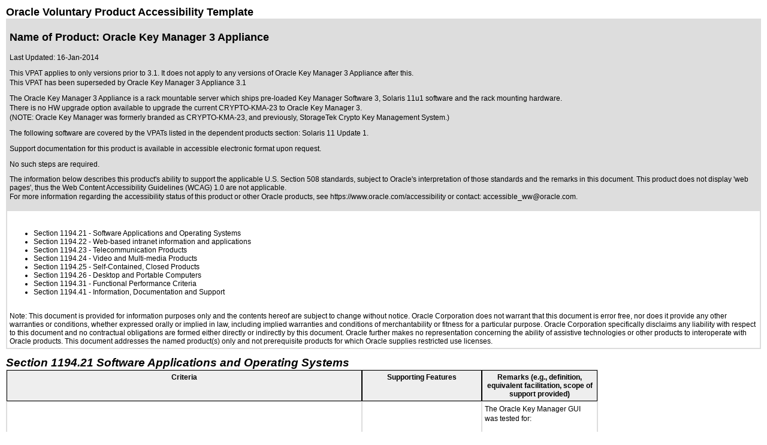

--- FILE ---
content_type: text/html; charset=UTF-8
request_url: https://www.oracle.com/latam/corporate/accessibility/templates/t2-3899.html
body_size: 11532
content:




<!-- BEGIN:  oVPAT_C/Display -->






<!DOCTYPE html>

<html lang="en-US" class="no-js"><head>
<title>VPAT - t2-3899</title>
<!--DTM/Launch embed code - Header -->
<script src="//assets.adobedtm.com/6f37a0dc9cdbe818dc4979828b58b88e3f060ea4/satelliteLib-e598c5b61e39a10b402e048e87dd27b0f1cd2d4c.js"></script>

<script>(window.BOOMR_mq=window.BOOMR_mq||[]).push(["addVar",{"rua.upush":"false","rua.cpush":"false","rua.upre":"false","rua.cpre":"false","rua.uprl":"false","rua.cprl":"false","rua.cprf":"false","rua.trans":"SJ-7e6543ec-3c78-4b11-92a6-577c5f2b0863","rua.cook":"true","rua.ims":"false","rua.ufprl":"false","rua.cfprl":"true","rua.isuxp":"false","rua.texp":"norulematch","rua.ceh":"false","rua.ueh":"false","rua.ieh.st":"0"}]);</script>
                              <script>!function(e){var n="https://s.go-mpulse.net/boomerang/";if("False"=="True")e.BOOMR_config=e.BOOMR_config||{},e.BOOMR_config.PageParams=e.BOOMR_config.PageParams||{},e.BOOMR_config.PageParams.pci=!0,n="https://s2.go-mpulse.net/boomerang/";if(window.BOOMR_API_key="DXNLE-YBWWY-AR74T-WMD99-77VRA",function(){function e(){if(!o){var e=document.createElement("script");e.id="boomr-scr-as",e.src=window.BOOMR.url,e.async=!0,i.parentNode.appendChild(e),o=!0}}function t(e){o=!0;var n,t,a,r,d=document,O=window;if(window.BOOMR.snippetMethod=e?"if":"i",t=function(e,n){var t=d.createElement("script");t.id=n||"boomr-if-as",t.src=window.BOOMR.url,BOOMR_lstart=(new Date).getTime(),e=e||d.body,e.appendChild(t)},!window.addEventListener&&window.attachEvent&&navigator.userAgent.match(/MSIE [67]\./))return window.BOOMR.snippetMethod="s",void t(i.parentNode,"boomr-async");a=document.createElement("IFRAME"),a.src="about:blank",a.title="",a.role="presentation",a.loading="eager",r=(a.frameElement||a).style,r.width=0,r.height=0,r.border=0,r.display="none",i.parentNode.appendChild(a);try{O=a.contentWindow,d=O.document.open()}catch(_){n=document.domain,a.src="javascript:var d=document.open();d.domain='"+n+"';void(0);",O=a.contentWindow,d=O.document.open()}if(n)d._boomrl=function(){this.domain=n,t()},d.write("<bo"+"dy onload='document._boomrl();'>");else if(O._boomrl=function(){t()},O.addEventListener)O.addEventListener("load",O._boomrl,!1);else if(O.attachEvent)O.attachEvent("onload",O._boomrl);d.close()}function a(e){window.BOOMR_onload=e&&e.timeStamp||(new Date).getTime()}if(!window.BOOMR||!window.BOOMR.version&&!window.BOOMR.snippetExecuted){window.BOOMR=window.BOOMR||{},window.BOOMR.snippetStart=(new Date).getTime(),window.BOOMR.snippetExecuted=!0,window.BOOMR.snippetVersion=12,window.BOOMR.url=n+"DXNLE-YBWWY-AR74T-WMD99-77VRA";var i=document.currentScript||document.getElementsByTagName("script")[0],o=!1,r=document.createElement("link");if(r.relList&&"function"==typeof r.relList.supports&&r.relList.supports("preload")&&"as"in r)window.BOOMR.snippetMethod="p",r.href=window.BOOMR.url,r.rel="preload",r.as="script",r.addEventListener("load",e),r.addEventListener("error",function(){t(!0)}),setTimeout(function(){if(!o)t(!0)},3e3),BOOMR_lstart=(new Date).getTime(),i.parentNode.appendChild(r);else t(!1);if(window.addEventListener)window.addEventListener("load",a,!1);else if(window.attachEvent)window.attachEvent("onload",a)}}(),"".length>0)if(e&&"performance"in e&&e.performance&&"function"==typeof e.performance.setResourceTimingBufferSize)e.performance.setResourceTimingBufferSize();!function(){if(BOOMR=e.BOOMR||{},BOOMR.plugins=BOOMR.plugins||{},!BOOMR.plugins.AK){var n="true"=="true"?1:0,t="cookiepresent",a="ami44mixgyvem2l6uhka-f-757647f19-clientnsv4-s.akamaihd.net",i="false"=="true"?2:1,o={"ak.v":"39","ak.cp":"82485","ak.ai":parseInt("604074",10),"ak.ol":"0","ak.cr":8,"ak.ipv":4,"ak.proto":"h2","ak.rid":"47325578","ak.r":47369,"ak.a2":n,"ak.m":"dscx","ak.n":"essl","ak.bpcip":"3.17.206.0","ak.cport":59800,"ak.gh":"23.208.24.106","ak.quicv":"","ak.tlsv":"tls1.3","ak.0rtt":"","ak.0rtt.ed":"","ak.csrc":"-","ak.acc":"","ak.t":"1769906644","ak.ak":"hOBiQwZUYzCg5VSAfCLimQ==FzkuuDn+TXcduYu6YoLVbsiJMrKA1M6YoTbosVFkF8rNyeS4jt/9h/uOij+E2UVzUztfVwtu/ckX3y9arYcqp1jKcVkNrKtOu8kFs7TJDUrkMMFCqModydjr0+WvFJUJh5wW0LYENyASyfxoxAVB8HipOILW/q86IbqsC4utUmFvHjPzlFwO9HAoQ68EiL57V/G3FnvNmEg7xxt52jKC/ToQ6/w90Z7GgXD/LW1kQOIgolP/ziuqPTMBGJHk8Xc026NWH8v7JaAvLN0ExE43FkD/NjL0ULEyy6riHsRJ1ND34vU+eX7i6kZsQQjK32KFSbgM8D6tDk+9F5o/L/E5Ya8l5GkAa9/MlHeIWRj2U0i51zd9BllQNRvbiB2iK6ON998g+uMiF1HZMRUjLlIJ0gsVP9dGAgsAEelu4DdMSsE=","ak.pv":"517","ak.dpoabenc":"","ak.tf":i};if(""!==t)o["ak.ruds"]=t;var r={i:!1,av:function(n){var t="http.initiator";if(n&&(!n[t]||"spa_hard"===n[t]))o["ak.feo"]=void 0!==e.aFeoApplied?1:0,BOOMR.addVar(o)},rv:function(){var e=["ak.bpcip","ak.cport","ak.cr","ak.csrc","ak.gh","ak.ipv","ak.m","ak.n","ak.ol","ak.proto","ak.quicv","ak.tlsv","ak.0rtt","ak.0rtt.ed","ak.r","ak.acc","ak.t","ak.tf"];BOOMR.removeVar(e)}};BOOMR.plugins.AK={akVars:o,akDNSPreFetchDomain:a,init:function(){if(!r.i){var e=BOOMR.subscribe;e("before_beacon",r.av,null,null),e("onbeacon",r.rv,null,null),r.i=!0}return this},is_complete:function(){return!0}}}}()}(window);</script></head>
<body>
<div>
<div align="center"><link type="text/css" rel="stylesheet" href="https://www.oracle.com/asset/web/css/ocom.css" /> <div align="left"><div align="center"><div align="left"><div id="topofpage"><table width="100%" cellspacing="0" cellpadding="0" border="0"> <tbody><tr> <td valign="middle"><span class="topstoryhead"><a name="topofpage">Oracle Voluntary Product Accessibility Template</a></span></td> </tr> </tbody></table></div> <div><table width="100%" cellspacing="0" cellpadding="4" bordercolor="#dddddd" border="1" name="Introduction" summary=""> <tbody><tr valign="top" bgcolor="#dddddd"><td><h1 class="topstoryhead">Name of Product: Oracle Key Manager 3 Appliance</h1> <p><span class="boldboldcopy">Last Updated:</span> <span class="boldcopy">16-Jan-2014</span></p> <p><span class="bodycopy">This VPAT applies to only versions prior to 3.1. It does not apply to any versions of Oracle Key Manager 3 Appliance after this.<br /> </span> <span class="bodycopy"> This VPAT has been superseded by <a class="bodylink" href="t2-5818.html">Oracle Key Manager 3 Appliance 3.1</a></span></p> <div class="bodycopy "><p>The Oracle Key Manager 3 Appliance is a rack mountable server which ships pre-loaded Key Manager Software 3, Solaris 11u1 software and the rack mounting hardware.<br /> There is no HW upgrade option available to upgrade the current CRYPTO-KMA-23 to Oracle Key Manager 3.&nbsp;<br /> (NOTE: Oracle Key Manager was formerly branded as CRYPTO-KMA-23, and previously, StorageTek Crypto Key Management System.)</p> <p>The following software are covered by the VPATs listed in the dependent products section: Solaris 11 Update 1.</p> <p>Support documentation for this product is available in accessible electronic format upon request.</p></div> <div class="bodycopy "><p>No such steps are required.</p></div> <div class="bodycopy ">The information below describes this product's ability to support the applicable <a class="bodylink" href="http://www.section508.gov/"> U.S. Section 508 standards</a>, subject to <a class="bodylink" href="https://www.oracle.com/corporate/accessibility/templates/oracle-accessibility-program-173235.html"> Oracle's interpretation of those standards</a> and the remarks in this document. This product does not display 'web pages', thus the Web Content Accessibility Guidelines (WCAG) 1.0 are not applicable.</div> <p><span class="bodycopy">For more information regarding the accessibility status of this product or other Oracle products, see <a class="bodylink" href="https://www.oracle.com/accessibility">https://www.oracle.com/accessibility</a> or contact: <a class="bodylink" href="mailto:%20accessible_ww@oracle.com">accessible_ww@oracle.com</a>.</span></p></td> </tr> <tr> <td align="left" valign="top" colspan="2"><p class="bodycopy">&nbsp;</p> <ul> <li><a href="#s1194.21" class="bodylink"> Section 1194.21</a> - Software Applications and Operating Systems</li> <li><a href="#s1194.22" class="bodylink">Section 1194.22</a> - Web-based intranet information and applications</li> <li><a href="#s1194.23" class="bodylink">Section 1194.23</a> - Telecommunication Products</li> <li><a href="#s1194.24" class="bodylink">Section 1194.24</a> - Video and Multi-media Products</li> <li><a href="#s1194.25" class="bodylink">Section 1194.25</a> - Self-Contained, Closed Products</li> <li><a href="#s1194.26" class="bodylink">Section 1194.26</a> - Desktop and Portable Computers</li> <li><a href="#s1194.31" class="bodylink">Section 1194.31</a> - Functional Performance Criteria</li> <li><a href="#s1194.41" class="bodylink">Section 1194.41</a> - Information, Documentation and Support</li> </ul> <br />Note: This document is provided for information purposes only and the contents hereof are subject to change without notice. Oracle Corporation does not warrant that this document is error free, nor does it provide any other warranties or conditions, whether expressed orally or implied in law, including implied warranties and conditions of merchantability or fitness for a particular purpose. Oracle Corporation specifically disclaims any liability with respect to this document and no contractual obligations are formed either directly or indirectly by this document. Oracle further makes no representation concerning the ability of assistive technologies or other products to interoperate with Oracle products. This document addresses the named product(s) only and not prerequisite products for which Oracle supplies restricted use licenses.</td></tr> </tbody></table> <br /> <table cellspacing="0" cellpadding="4" bordercolor="#dddddd" border="1"> <caption style="text-align:left;" class="parahead1"><h3><em><a name="s1194.21"></a>Section 1194.21 Software Applications and Operating Systems</em></h3> </caption> <tbody><tr align="left" valign="top"> <th width="583" bgcolor="#eeeeee" class="boldbodycopy" scope="col"><div align="center">Criteria</div></th> <th width="190" bgcolor="#eeeeee" class="boldbodycopy" scope="col"><div align="center">Supporting Features</div></th><th width="183" bgcolor="#eeeeee" abbr="Remarks" class="boldbodycopy" scope="col"><div align="center">Remarks (e.g., definition, equivalent facilitation, scope of support provided)</div></th> </tr> <tr> <td width="583" scope="row"><a name="q2101"></a><strong>1194.21(a)</strong> When software is designed to run on a system that has a keyboard, product functions shall be executable from a keyboard where the function itself or the result of performing a function can be discerned textually.</td> <td width="190">Product has been developed to conform to this standard subject to the remarks on the right.</td> <td width="183"><p>The Oracle Key Manager GUI was tested for:</p> <ul> <li>Ability to perform functions from the keyboard only (that is, not requiring the use of a mouse)</li> <li>Logical movement of focus through the controls</li> <li>Proper operation of unique keystrokes and access keys, including those listed in the product documentation</li> </ul> <p>The OKM CLI and OKM Console are text-based interfaces where users perform functions from the keyboard only.&nbsp; In these interfaces, the location of the cursor is clearly indicated.</p> <p>These are the known bugs (exceptions for support):</p> <p>15411555 &nbsp;508: In GUI, in DataUnitKeyDetails dialog, Tab takes you to field.<br /> 15413685&nbsp; 508: The arrow keys sometimes act like a tab and change your focus<br /> 15419497&nbsp; 508: wx: cannot tab/select connect/disaconnect/help buttons<br /> 15437478&nbsp; 508: wx: cannot tab through fields on &quot;Set Date&quot; popup dialog<br /> 15437494&nbsp; 508: mnemonic shortcut keys (i.e. Alt + ...) scoping on main List screen<br /> 15437519 &nbsp;508: Filters list box does not select approriate operation fields<br /> 15437577&nbsp; 508: DataUnitDetails KeyList tab when KeyID Selected Use button show<br /> 15437911&nbsp; 508: wx: Help after search tabbing to results list does not select<br /> 15437920&nbsp; 508: wx: Help no way for user to hide/show navigation panel<br /> 15444242&nbsp; 508: tabbing on connect to cluster pop up not working<br /> 15444244&nbsp; 508: wx: Help reverse tab skips current help tab selection can onl<br /> 15459927&nbsp; 508: Passwords verfication doesn't count the foreign characters</p></td> </tr> <tr> <td width="583" scope="row"><a name="q2102"></a><strong>1194.21(b)</strong> Applications shall not disrupt or disable activated features of other products that are identified as accessibility features, where those features are developed and documented according to industry standards. Applications also shall not disrupt or disable activated features of any operating system that are identified as accessibility features where the application programming interface for those accessibility features has been documented by the manufacturer of the operating system and is available to the product developer.</td> <td width="190">Product has been developed to conform to this standard subject to the remarks on the right.</td> <td width="183"><p>This application does not change any accessibility features provided by the underlying OS. The application respects sticky keys, filter keys and toggle keys, and high contrast settings</p></td> </tr> <tr> <td width="583" scope="row"><a name="q2103"></a><strong>1194.21(c)</strong> A well-defined on-screen indication of the current focus shall be provided that moves among interactive interface elements as the input focus changes. The focus shall be programmatically exposed so that assistive technology can track focus and focus changes.</td> <td width="190">Product has been developed to conform to this standard subject to the remarks on the right.</td> <td width="183"><p>The Oracle Key Manager GUI was tested for:</p> <ul> <li>Visual indication of the position of the cursor</li> <li>Current focus location is programmatically exposed</li> </ul> <p>The OKM CLI and OKM Console text-based interfaces where users perform functions from the keyboard only.&nbsp; In these interfaces, the location of the cursor is clearly indicated.</p> <p>&nbsp;</p> <p style="font-size: 13px; font: inherit; vertical-align: baseline; ">These are the known bugs (exceptions for support):</p> <p style="margin: 0.0px 0.0px 12.0px 0.0px; font: 12.0px Arial; color: #232323">15419494&nbsp; 508: wx: on startup/connect nothing is selected<br /> 15437503&nbsp; 508: Agents Access Tables get focus when no items in table<br /> 15437904&nbsp; 508: wx: Help contents tab does not select focus of main page</p></td> </tr> <tr> <td width="583" scope="row"><a name="q2104"></a><strong>1194.21(d)</strong> Sufficient information about a user interface element including the identity, operation and state of the element shall be available to assistive technology. When an image represents a program element, the information conveyed by the image must also be available in text.</td> <td width="190">Product has been developed to conform to this standard subject to the remarks on the right.</td> <td width="183"><p>The Oracle Key Manager GUI has been tested for:</p> <ul> <li>Images that convey information have meaningful alternative text</li> </ul> <p>The OKM CLI and the OKM Console are text-based interfaces and thus are programatically accessible.</p></td> </tr> <tr> <td width="583" scope="row"><a name="q2105"></a><strong>1194.21(e)</strong> When bitmap images are used to identify controls, status indicators, or other programmatic elements, the meaning assigned to those images shall be consistent throughout an application's performance.</td> <td width="190">Product has been developed to conform to this standard subject to the remarks on the right.</td> <td width="183"><p>The Oracle Key Manager GUI was tested for:</p> <ul> <li>Images that convey information have meaningful alternative text</li> <li>Images are used consistently through this interface</li> </ul> <p>The OKM CLI and the OKM Console are text-based interfaces that do not make use of images.</p></td> </tr> <tr> <td width="583" scope="row"><a name="q2106"></a><strong>1194.21(f)</strong> Textual information shall be provided through operating system functions for displaying text. The minimum information that shall be made available is text content, text input caret location, and text attributes.</td> <td width="190">Product has been developed to conform to this standard subject to the remarks on the right.</td> <td width="183"><p>The Oracle Key Manager GUI was tested for:</p> <ul> <li>Actual text is displayed</li> </ul> <p>The OKM CLI and the OKM Console are text-based interfaces that provide text information based on the underlying OS environment.</p></td> </tr> <tr> <td width="583" scope="row"><a name="q2107"></a><strong>1194.21(g)</strong> Applications shall not override user selected contrast and color selections and other individual display attributes.</td> <td width="190">Product has been developed to conform to this standard subject to the remarks on the right.</td> <td width="183"><p>The Oracle Key Manager GUI was tested for.</p> <ul> <li>Color and contrast settings in the OS</li> </ul> <p>The OKM CLI and the OKM Console are text-based interfaces that do not make use of color or contrast settings.</p></td> </tr> <tr> <td width="583" scope="row"><a name="q2108"></a><strong>1194.21(h)</strong> When animation is displayed, the information shall be displayable in at least one non-animated presentation mode at the option of the user.</td> <td width="190">Not Applicable</td> <td width="183"><p>The Oracle Key Manager GUI, the OKM CLI, and the OKM Console do not move, blink, or scroll information.</p> <p>&nbsp;</p></td> </tr> <tr> <td width="583" scope="row"><a name="q2109"></a><strong>1194.21(i)</strong> Color coding shall not be used as the only means of conveying information, indicating an action, prompting a response, or distinguishing a visual element.</td> <td width="190">Product has been developed to conform to this standard subject to the remarks on the right.</td> <td width="183"><p>The Oracle Key Manager GUI was tested for:</p> <ul> <li>Information conveyed by color or font styles is also conveyed in text</li> </ul> <p>The OKM CLI and the OKM Console are text-based interfaces that do not make use of color settings.</p></td> </tr> <tr> <td width="583" scope="row"><a name="q2110"></a><strong>1194.21(j)</strong> When a product permits a user to adjust color and contrast settings, a variety of color selections capable of producing a range of contrast levels shall be provided.</td> <td width="190">Not Applicable</td> <td width="183"><p>The Oracle Key Manager GUI does not interfere with or disregard the color and contrast settings of the underlying graphical environment of the OS.&nbsp; It also does not provide users with the ability to override color or contrast settings.</p> <p>The OKM CLI and the OKM Console are text-based interfaces that do not make use of color or contrast settings.</p></td> </tr> <tr> <td width="583" scope="row"><a name="q2111"></a><strong>1194.21(k)</strong> Software shall not use flashing or blinking text, objects, or other elements having a flash or blink frequency greater than 2 Hz and lower than 55 Hz.</td> <td width="190">Product has been developed to conform to this standard subject to the remarks on the right.</td> <td width="183"><p>The product was tested for:</p> <ul> <li>No portion of the screen flickers or flashes with a frequency between 2 Hz and 55 Hz.</li> </ul></td> </tr> <tr> <td width="583" scope="row"><a name="q2112"></a><strong>1194.21(l)</strong> When electronic forms are used, the form shall allow people using assistive technology to access the information, field elements, and functionality required for completion and submission of the form, including all directions and cues.</td> <td width="190">Product has been developed to conform to this standard subject to the remarks on the right.</td> <td width="183"><p>The OKM CLI and the OKM Console are text-based interfaces and thus are programmatically accessible.</p> <p style="font-size: 13px; font: inherit; vertical-align: baseline; ">The product was tested for:</p> <ul style="font-size: 13px; font: inherit; vertical-align: baseline; margin-left: 2em; "> <li style="font-size: 13px; font: inherit; vertical-align: baseline; ">Form element labels are programmatically available to assistive technology.</li> </ul></td> </tr> </tbody></table> <p><a href="#topofpage" class="bodylink">back to top</a><br />&nbsp;</p> <table cellspacing="0" cellpadding="4" bordercolor="#dddddd" border="1"> <caption style="text-align:left;" class="parahead1"><h3><em><a name="s1194.22"></a>Section 1194.22 Web-based Internet Information and Applications</em></h3> </caption> <tbody><tr align="left" valign="top"> <th width="583" bgcolor="#eeeeee" class="boldbodycopy" scope="col"><div align="center">Criteria</div></th> <th width="190" bgcolor="#eeeeee" class="boldbodycopy" scope="col"><div align="center">Supporting Features</div></th><th width="183" bgcolor="#eeeeee" abbr="Remarks" class="boldbodycopy" scope="col"><div align="center">Remarks (e.g., definition, equivalent facilitation, scope of support provided)</div></th> </tr> <tr> <td width="583" scope="row"><a name="q2201"></a><strong>1194.22(a)</strong> A text equivalent for every non-text element shall be provided (e.g., via &quot;alt&quot;, &quot;longdesc&quot;, or in element content).</td> <td width="190">Not Applicable</td> <td width="183">&nbsp;</td> </tr> <tr> <td width="583" scope="row"><a name="q2202"></a><strong>1194.22(b)</strong> Equivalent alternatives for any multimedia presentation shall be synchronized with the presentation.</td> <td width="190">Not Applicable</td> <td width="183">&nbsp;</td> </tr> <tr> <td width="583" scope="row"><a name="q2203"></a><strong>1194.22(c)</strong> Web pages shall be designed so that all information conveyed with color is also available without color, for example from context or markup.</td> <td width="190">Not Applicable</td> <td width="183">&nbsp;</td> </tr> <tr> <td width="583" scope="row"><a name="q2204"></a><strong>1194.22(d)</strong> Documents shall be organized so they are readable without requiring an associated style sheet.</td> <td width="190">Not Applicable</td> <td width="183">&nbsp;</td> </tr> <tr> <td width="583" scope="row"><a name="q2205"></a><strong>1194.22(e)</strong> Redundant text links shall be provided for each active region of a server-side image map.</td> <td width="190">Not Applicable</td> <td width="183">&nbsp;</td> </tr> <tr> <td width="583" scope="row"><a name="q2206"></a><strong>1194.22(f)</strong> Client-side image maps shall be provided instead of server-side image maps except where the regions cannot be defined with an available geometric shape.</td> <td width="190">Not Applicable</td> <td width="183">&nbsp;</td> </tr> <tr> <td width="583" scope="row"><a name="q2207"></a><strong>1194.22(g)</strong> Row and column headers shall be identified for data tables.</td> <td width="190">Not Applicable</td> <td width="183">&nbsp;</td> </tr> <tr> <td width="583" scope="row"><a name="q2208"></a><strong>1194.22(h)</strong> Markup shall be used to associate data cells and header cells for data tables that have two or more logical levels of row or column headers.</td> <td width="190">Not Applicable</td> <td width="183">&nbsp;</td> </tr> <tr> <td width="583" scope="row"><a name="q2209"></a><strong>1194.22(i)</strong> Frames shall be titled with text that facilitates frame identification and navigation.</td> <td width="190">Not Applicable</td> <td width="183">&nbsp;</td> </tr> <tr> <td width="583" scope="row"><a name="q2210"></a><strong>1194.22(j)</strong> Pages shall be designed to avoid causing the screen to flicker with a frequency greater than 2 Hz and lower than 55 Hz.</td> <td width="190">Not Applicable</td> <td width="183">&nbsp;</td> </tr> <tr> <td width="583" scope="row"><a name="q2211"></a><strong>1194.22(k)</strong> A text-only page, with equivalent information or functionality, shall be provided to make a web site comply with the provisions of this part, when compliance cannot be accomplished in any other way. The content of the text-only page shall be updated whenever the primary page changes.</td> <td width="190">Not Applicable</td> <td width="183">&nbsp;</td> </tr> <tr> <td width="583" scope="row"><a name="q2212"></a><strong>1194.22(l)</strong> When pages utilize scripting languages to display content, or to create interface elements, the information provided by the script shall be identified with functional text that can be read by assistive technology.</td> <td width="190">Not Applicable</td> <td width="183">&nbsp;</td> </tr> <tr> <td width="583" scope="row"><a name="q2213"></a><strong>1194.22(m)</strong> When a web page requires that an applet, plug-in or other application be present on the client system to interpret page content, the page must provide a link to a plug-in or applet that complies with &sect;1194.21(a) through (l).</td> <td width="190">Not Applicable</td> <td width="183">&nbsp;</td> </tr> <tr> <td width="583" scope="row"><a name="q2214"></a><strong>1194.22(n)</strong> When electronic forms are designed to be completed on-line, the form shall allow people using assistive technology to access the information, field elements, and functionality required for completion and submission of the form, including all directions and cues.</td> <td width="190">Not Applicable</td> <td width="183">&nbsp;</td> </tr> <tr> <td width="583" scope="row"><a name="q2215"></a><strong>1194.22(o)</strong> A method shall be provided that permits users to skip repetitive navigation links.</td> <td width="190">Not Applicable</td> <td width="183">&nbsp;</td> </tr> <tr> <td width="583" scope="row"><a name="q2216"></a><strong>1194.22(p)</strong> When a timed response is required, the user shall be alerted and given sufficient time to indicate more time is required.</td> <td width="190">Not Applicable</td> <td width="183">&nbsp;</td> </tr> </tbody></table> <p>Note to 1194.22: The Board interprets paragraphs (a) through (k) of this section as consistent with the following priority 1 Checkpoints of the Web Content Accessibility Guidelines 1.0 (WCAG 1.0) (May 5 1999) published by the Web Accessibility Initiative of the World Wide Web Consortium: Paragraph (a) - 1.1, (b) - 1.4, (c) - 2.1, (d) - 6.1, (e) - 1.2, (f) - 9.1, (g) - 5.1, (h) - 5.2, (i) - 12.1, (j) - 7.1, (k) - 11.4.</p> <p><a href="#topofpage" class="bodylink">back to top</a><br />&nbsp;</p> <table cellspacing="0" cellpadding="4" bordercolor="#dddddd" border="1"> <caption style="text-align:left;" class="parahead1"><h3><em><a name="s1194.23"></a>Section 1194.23 Telecommunications Products</em></h3> </caption> <tbody><tr align="left" valign="top"> <th width="583" bgcolor="#eeeeee" class="boldbodycopy" scope="col"><div align="center">Criteria</div></th> <th width="190" bgcolor="#eeeeee" class="boldbodycopy" scope="col"><div align="center">Supporting Features</div></th><th width="183" bgcolor="#eeeeee" abbr="Remarks" class="boldbodycopy" scope="col"><div align="center">Remarks (e.g., definition, equivalent facilitation, scope of support provided)</div></th> </tr> <tr> <td width="583" scope="row"><a name="q2301"></a><strong>1194.23(a)</strong> Telecommunications products or systems which provide a function allowing voice communication and which do not themselves provide a TTY functionality shall provide a standard non-acoustic connection point for TTYs. Microphones shall be capable of being turned on and off to allow the user to intermix speech with TTY use.</td> <td width="190">Not Applicable</td> <td width="183">&nbsp;</td> </tr> <tr> <td width="583" scope="row"><a name="q2302"></a><strong>1194.23(b)</strong> Telecommunications products which include voice communication functionality shall support all commonly used cross-manufacturer non-proprietary standard TTY signal protocols.</td> <td width="190">Not Applicable</td> <td width="183">&nbsp;</td> </tr> <tr> <td width="583" scope="row"><a name="q2303"></a><strong>1194.23(c)</strong> Voice mail, auto-attendant, and interactive voice response telecommunications systems shall be usable by TTY users with their TTYs.</td> <td width="190">Not Applicable</td> <td width="183">&nbsp;</td> </tr> <tr> <td width="583" scope="row"><a name="q2304"></a><strong>1194.23(d)</strong> Voice mail, messaging, auto-attendant, and interactive voice response telecommunications systems that require a response from a user within a time interval, shall give an alert when the time interval is about to run out, and shall provide sufficient time for the user to indicate more time is required.</td> <td width="190">Not Applicable</td> <td width="183">&nbsp;</td> </tr> <tr> <td width="583" scope="row"><a name="q2305"></a><strong>1194.23(e)</strong> Where provided, caller identification and similar telecommunications functions shall also be available for users of TTYs, and for users who cannot see displays.</td> <td width="190">Not Applicable</td> <td width="183">&nbsp;</td> </tr> <tr> <td width="583" scope="row"><a name="q2306"></a><strong>1194.23(f)</strong> For transmitted voice signals, telecommunications products shall provide a gain adjustable up to a minimum of 20 dB. For incremental volume control, at least one intermediate step of 12 dB of gain shall be provided.</td> <td width="190">Not Applicable</td> <td width="183">&nbsp;</td> </tr> <tr> <td width="583" scope="row"><a name="q2307"></a><strong>1194.23(g)</strong> If the telecommunications product allows a user to adjust the receive volume, a function shall be provided to automatically reset the volume to the default level after every use.</td> <td width="190">Not Applicable</td> <td width="183">&nbsp;</td> </tr> <tr> <td width="583" scope="row"><a name="q2308"></a><strong>1194.23(h)</strong> Where a telecommunications product delivers output by an audio transducer which is normally held up to the ear, a means for effective magnetic wireless coupling to hearing technologies shall be provided.</td> <td width="190">Not Applicable</td> <td width="183">&nbsp;</td> </tr> <tr> <td width="583" scope="row"><a name="q2309"></a><strong>1194.23(i)</strong> Interference to hearing technologies (including hearing aids, cochlear implants, and assistive listening devices) shall be reduced to the lowest possible level that allows a user of hearing technologies to utilize the telecommunications product.</td> <td width="190">Not Applicable</td> <td width="183">&nbsp;</td> </tr> <tr> <td width="583" scope="row"><a name="q2310"></a><strong>1194.23(j)</strong> Products that transmit or conduct information or communication, shall pass through cross-manufacturer, non-proprietary, industry-standard codes, translation protocols, formats or other information necessary to provide the information or communication in a usable format. Technologies which use encoding, signal compression, format transformation, or similar techniques shall not remove information needed for access or shall restore it upon delivery.</td> <td width="190">Not Applicable</td> <td width="183">&nbsp;</td> </tr> <tr> <td width="583" scope="row"><a name="q2311"></a><strong>1194.23(k)(1)</strong> For products which have mechanically operated controls or keys, controls and keys shall be tactilely discernible without activating the controls or keys.</td> <td width="190">Not Applicable</td> <td width="183">&nbsp;</td> </tr> <tr> <td width="583" scope="row"><a name="q2312"></a><strong>1194.23(k)(2)</strong> For products which have mechanically operated controls or keys, controls do not require tight grasping, pinching or twisting of the wrist to operate.</td> <td width="190">Not Applicable</td> <td width="183">&nbsp;</td> </tr> <tr> <td width="583" scope="row"><a name="q2313"></a><strong>1194.23(k)(3)</strong> If key repeat is supported, the delay before repeat shall be adjustable to at least 2 seconds. Key repeat rate shall be adjustable to 2 seconds per character.</td> <td width="190">Not Applicable</td> <td width="183">&nbsp;</td> </tr> <tr> <td width="583" scope="row"><a name="q2314"></a><strong>1194.23(k)(4)</strong> The status of all locking or toggle controls or keys shall be visually discernible, and discernible either through touch or sound.</td> <td width="190">Not Applicable</td> <td width="183">&nbsp;</td> </tr> </tbody></table> <p><a href="#topofpage" class="bodylink">back to top</a><br />&nbsp;</p> <table cellspacing="0" cellpadding="4" bordercolor="#dddddd" border="1"> <caption style="text-align:left;" class="parahead1"><h3><em><a name="s1194.24"></a>Section 1194.24 Video and Multimedia Products</em></h3> </caption> <tbody><tr align="left" valign="top"> <th width="583" bgcolor="#eeeeee" class="boldbodycopy" scope="col"><div align="center">Criteria</div></th> <th width="190" bgcolor="#eeeeee" class="boldbodycopy" scope="col"><div align="center">Supporting Features</div></th><th width="183" bgcolor="#eeeeee" abbr="Remarks" class="boldbodycopy" scope="col"><div align="center">Remarks (e.g., definition, equivalent facilitation, scope of support provided)</div></th> </tr> <tr> <td width="583" scope="row"><a name="q2401"></a><strong>1194.24(a)</strong> All analog television displays 13 inches and larger, and computer equipment that includes analog television receiver or display circuitry, shall be equipped with caption decoder circuitry which appropriately receives, decodes, and displays closed captions from broadcast, cable, videotape, and DVD signals. As soon as practicable, but not later than July 1, 2002, widescreen digital television (DTV) displays measuring at least 7.8 inches vertically, DTV sets with conventional displays measuring at least 13 inches vertically, and stand-alone DTV tuners, whether or not they are marketed with display screens, and computer equipment that includes DTV receiver or display circuitry, shall be equipped with caption decoder circuitry which appropriately receives, decodes, and displays closed captions from broadcast, cable, videotape, and DVD signals.</td> <td width="190">Not Applicable</td> <td width="183">&nbsp;</td> </tr> <tr> <td width="583" scope="row"><a name="q2402"></a><strong>1194.24(b)</strong> Television tuners, including tuner cards for use in computers, shall be equipped with secondary audio program playback circuitry.</td> <td width="190">Not Applicable</td> <td width="183">&nbsp;</td> </tr> <tr> <td width="583" scope="row"><a name="q2403"></a><strong>1194.24(c)</strong> All training and informational video and multimedia productions which support the agency's mission, regardless of format, that contain speech or other audio information necessary for the comprehension of the content, shall be open or closed captioned.</td> <td width="190">Not Applicable</td> <td width="183">&nbsp;</td> </tr> <tr> <td width="583" scope="row"><a name="q2404"></a><strong>1194.24(d)</strong> All training and informational video and multimedia productions which support the agency's mission, regardless of format, that contain visual information necessary for the comprehension of the content, shall be audio described.</td> <td width="190">Not Applicable</td> <td width="183">&nbsp;</td> </tr> <tr> <td width="583" scope="row"><a name="q2405"></a><strong>1194.24(e)</strong> Display or presentation of alternate text presentation or audio descriptions shall be user-selectable unless permanent.</td> <td width="190">Not Applicable</td> <td width="183">&nbsp;</td> </tr> </tbody></table> <p><a href="#topofpage" class="bodylink">back to top</a><br />&nbsp;</p> <table cellspacing="0" cellpadding="4" bordercolor="#dddddd" border="1"> <caption style="text-align:left;" class="parahead1"><h3><em><a name="s1194.25"></a>Section 1194.25 Self Contained, Closed Products</em></h3> </caption> <tbody><tr align="left" valign="top"> <th width="583" bgcolor="#eeeeee" class="boldbodycopy" scope="col"><div align="center">Criteria</div></th> <th width="190" bgcolor="#eeeeee" class="boldbodycopy" scope="col"><div align="center">Supporting Features</div></th><th width="183" bgcolor="#eeeeee" abbr="Remarks" class="boldbodycopy" scope="col"><div align="center">Remarks (e.g., definition, equivalent facilitation, scope of support provided)</div></th> </tr> <tr> <td width="583" scope="row"><a name="q2501"></a><strong>1194.25(a)</strong> Self contained products shall be usable by people with disabilities without requiring an end-user to attach assistive technology to the product. Personal headsets for private listening are not assistive technology.</td> <td width="190">Not Applicable</td> <td width="183">&nbsp;</td> </tr> <tr> <td width="583" scope="row"><a name="q2502"></a><strong>1194.25(b)</strong> When a timed response is required, the user shall be alerted and given sufficient time to indicate more time is required.</td> <td width="190">Not Applicable</td> <td width="183">&nbsp;</td> </tr> <tr> <td width="583" scope="row"><a name="q2503"></a><strong>1194.25(c)</strong> Where a product utilizes touchscreens or contact-sensitive controls, an input method shall be provided that complies with Section 1194.23 (k) (1) through (4).</td> <td width="190">Not Applicable</td> <td width="183">&nbsp;</td> </tr> <tr> <td width="583" scope="row"><a name="q2504"></a><strong>1194.25(d)</strong> When biometric forms of user identification or control are used, an alternative form of identification or activation, which does not require the user to possess particular biological characteristics, shall also be provided.</td> <td width="190">Not Applicable</td> <td width="183">&nbsp;</td> </tr> <tr> <td width="583" scope="row"><a name="q2505"></a><strong>1194.25(e)</strong> When products provide auditory output, the audio signal shall be provided at a standard signal level through an industry standard connector that will allow for private listening. The product must provide the ability to interrupt, pause, and restart the audio at anytime.</td> <td width="190">Not Applicable</td> <td width="183">&nbsp;</td> </tr> <tr> <td width="583" scope="row"><a name="q2506"></a><strong>1194.25(f)</strong> When products deliver voice output in a public area, incremental volume control shall be provided with output amplification up to a level of at least 65 dB. Where the ambient noise level of the environment is above 45 dB, a volume gain of at least 20 dB above the ambient level shall be user selectable. A function shall be provided to automatically reset the volume to the default level after every use.</td> <td width="190">Not Applicable</td> <td width="183">&nbsp;</td> </tr> <tr> <td width="583" scope="row"><a name="q2507"></a><strong>1194.25(g)</strong> Color coding shall not be used as the only means of conveying information, indicating an action, prompting a response, or distinguishing a visual element.</td> <td width="190">Not Applicable</td> <td width="183">&nbsp;</td> </tr> <tr> <td width="583" scope="row"><a name="q2508"></a><strong>1194.25(h)</strong> When a product permits a user to adjust color and contrast settings, a range of color selections capable of producing a variety of contrast levels shall be provided.</td> <td width="190">Not Applicable</td> <td width="183">&nbsp;</td> </tr> <tr> <td width="583" scope="row"><a name="q2509"></a><strong>1194.25(i)</strong> Products shall be designed to avoid causing the screen to flicker with a frequency greater than 2 Hz and lower than 55 Hz.</td> <td width="190">Not Applicable</td> <td width="183">&nbsp;</td> </tr> <tr> <td width="583" scope="row"><a name="q2510"></a><strong>1194.25(j)(1)</strong> The position of any operable control shall be determined with respect to a vertical plane, which is 48 inches in length, centered on the operable control, and at the maximum protrusion of the product within the 48 inch length on products which are freestanding, non-portable, and intended to be used in one location and which have operable controls.</td> <td width="190">Not Applicable</td> <td width="183">&nbsp;</td> </tr> <tr> <td width="583" scope="row"><a name="q2511"></a><strong>1194.25(j)(2)</strong> Where any operable control is 10 inches or less behind the reference plane, the height shall be 54 inches maximum and 15 inches minimum above the floor.</td> <td width="190">Not Applicable</td> <td width="183">&nbsp;</td> </tr> <tr> <td width="583" scope="row"><a name="q2512"></a><strong>1194.25(j)(3)</strong> Where any operable control is more than 10 inches and not more than 24 inches behind the reference plane, the height shall be 46 inches maximum and 15 inches minimum above the floor.</td> <td width="190">Not Applicable</td> <td width="183">&nbsp;</td> </tr> <tr> <td width="583" scope="row"><a name="q2513"></a><strong>1194.25(j)(4)</strong> Operable controls shall not be more than 24 inches behind the reference plane.</td> <td width="190">Not Applicable</td> <td width="183">&nbsp;</td> </tr> </tbody></table> <p><a href="#topofpage" class="bodylink">back to top</a><br />&nbsp;</p> <table cellspacing="0" cellpadding="4" bordercolor="#dddddd" border="1"> <caption style="text-align:left;" class="parahead1"><h3><em><a name="s1194.26"></a>Section 1194.26 Desktop and Portable Computers</em></h3> </caption> <tbody><tr align="left" valign="top"> <th width="583" bgcolor="#eeeeee" class="boldbodycopy" scope="col"><div align="center">Criteria</div></th> <th width="190" bgcolor="#eeeeee" class="boldbodycopy" scope="col"><div align="center">Supporting Features</div></th><th width="183" bgcolor="#eeeeee" abbr="Remarks" class="boldbodycopy" scope="col"><div align="center">Remarks (e.g., definition, equivalent facilitation, scope of support provided)</div></th> </tr> <tr> <td width="583" scope="row"><a name="q2601"></a><strong>1194.26(a)</strong> All mechanically operated controls and keys shall comply with Section 1194.23 (k) (1) through (4).</td> <td width="190">Not Applicable</td> <td width="183">&nbsp;</td> </tr> <tr> <td width="583" scope="row"><a name="q2602"></a><strong>1194.26(b)</strong> If a product utilizes touchscreens or touch-operated controls, an input method shall be provided that complies with Section 1194.23 (k) (1) through (4).</td> <td width="190">Not Applicable</td> <td width="183">&nbsp;</td> </tr> <tr> <td width="583" scope="row"><a name="q2603"></a><strong>1194.26(c)</strong> When biometric forms of user identification or control are used, an alternative form of identification or activation, which does not require the user to possess particular biological characteristics, shall also be provided.</td> <td width="190">Not Applicable</td> <td width="183">&nbsp;</td> </tr> <tr> <td width="583" scope="row"><a name="q2604"></a><strong>1194.26(d)</strong> Where provided, at least one of each type of expansion slots, ports and connectors shall comply with publicly available industry standards.</td> <td width="190">Not Applicable</td> <td width="183">&nbsp;</td> </tr> </tbody></table> <p><a href="#topofpage" class="bodylink">back to top</a><br />&nbsp;</p> <table cellspacing="0" cellpadding="4" bordercolor="#dddddd" border="1"> <caption style="text-align:left;" class="parahead1"><h3><em><a name="s1194.31"></a>Section 1194.31 Functional Performance Criteria</em></h3> </caption> <tbody><tr align="left" valign="top"> <th width="583" bgcolor="#eeeeee" class="boldbodycopy" scope="col"><div align="center">Criteria</div></th> <th width="190" bgcolor="#eeeeee" class="boldbodycopy" scope="col"><div align="center">Supporting Features</div></th><th width="183" bgcolor="#eeeeee" abbr="Remarks" class="boldbodycopy" scope="col"><div align="center">Remarks (e.g., definition, equivalent facilitation, scope of support provided)</div></th> </tr> <tr> <td width="583" scope="row"><a name="q3101"></a><strong>1194.31(a)</strong> At least one mode of operation and information retrieval that does not require user vision shall be provided, or support for assistive technology used by people who are blind or visually impaired shall be provided.</td> <td width="190">Yes</td> <td width="183">Subject to the information provided in this document, this product has been developed to conform to the applicable technical provisions of the 508 standards.<br /> &nbsp;</td> </tr> <tr> <td width="583" scope="row"><a name="q3102"></a><strong>1194.31(b)</strong> At least one mode of operation and information retrieval that does not require visual acuity greater than 20/70 shall be provided in audio and enlarged print output working together or independently, or support for assistive technology used by people who are visually impaired shall be provided.</td> <td width="190">Yes</td> <td width="183">Subject to the information provided in this document, this product has been developed to conform to the applicable technical provisions of the 508 standards.&nbsp;</td> </tr> <tr> <td width="583" scope="row"><a name="q3103"></a><strong>1194.31(c)</strong> At least one mode of operation and information retrieval that does not require user hearing shall be provided, or support for assistive technology used by people who are deaf or hard of hearing shall be provided.</td> <td width="190">Yes</td> <td width="183">Subject to the information provided in this document, this product has been developed to conform to the applicable technical provisions of the 508 standards.&nbsp;</td> </tr> <tr> <td width="583" scope="row"><a name="q3104"></a><strong>1194.31(d)</strong> Where audio information is important for the use of a product, at least one mode of operation and information retrieval shall be provided in an enhanced auditory fashion, or support for assistive hearing devices shall be provided.</td> <td width="190">Not Applicable</td> <td width="183">&nbsp;</td> </tr> <tr> <td width="583" scope="row"><a name="q3105"></a><strong>1194.31(e)</strong> At least one mode of operation and information retrieval that does not require user speech shall be provided, or support for assistive technology used by people with disabilities shall be provided.</td> <td width="190">Not Applicable</td> <td width="183">&nbsp;</td> </tr> <tr> <td width="583" scope="row"><a name="q3106"></a><strong>1194.31(f)</strong> At least one mode of operation and information retrieval that does not require fine motor control or simultaneous actions and that is operable with limited reach and strength shall be provided.</td> <td width="190">Yes</td> <td width="183">Subject to the information provided in this document, this product has been developed to conform to the applicable technical provisions of the 508 standards.&nbsp;</td> </tr> </tbody></table> <p><a href="#topofpage" class="bodylink">back to top</a><br />&nbsp;</p> <table cellspacing="0" cellpadding="4" bordercolor="#dddddd" border="1"> <caption style="text-align:left;" class="parahead1"><h3><em><a name="s1194.41"></a>Section 1194.41 Information, Documentation and Support</em></h3> </caption> <tbody><tr align="left" valign="top"> <th width="583" bgcolor="#eeeeee" class="boldbodycopy" scope="col"><div align="center">Criteria</div></th> <th width="190" bgcolor="#eeeeee" class="boldbodycopy" scope="col"><div align="center">Supporting Features</div></th><th width="183" bgcolor="#eeeeee" abbr="Remarks" class="boldbodycopy" scope="col"><div align="center">Remarks (e.g., definition, equivalent facilitation, scope of support provided)</div></th> </tr> <tr> <td width="583" scope="row"><a name="q4101"></a><strong>1194.41(a)</strong> Product support documentation provided to end-users shall be made available in alternate formats upon request, at no additional charge.</td> <td width="190">Documentation for this product is available in accessible electronic format.</td> <td width="183">&nbsp;</td> </tr> <tr> <td width="583" scope="row"><a name="q4102"></a><strong>1194.41(b)</strong> End-users shall have access to a description of the accessibility and compatibility features of products in alternate formats or alternate methods upon request, at no additional charge.</td> <td width="190">Documentation for this product is available in accessible electronic format.</td> <td width="183">&nbsp;</td> </tr> <tr> <td width="583" scope="row"><a name="q4103"></a><strong>1194.41(c)</strong> Support services for products shall accommodate the communication needs of end-users with disabilities.</td> <td width="190">Oracle customers have access to electronic support through My Oracle Support or by calling Oracle Support at 1.800.223.1711. Hearing-impaired customers in the U.S. who wish to speak to an Oracle Support representative may use a telecommunications relay service (TRS). Information about the TRS is available at <a href="http://www.fcc.gov/cgb/consumerfacts/trs.html"> http://www.fcc.gov/cgb/consumerfacts/trs.html</a>, and a list of telephone numbers is available at <a href="http://www.fcc.gov/cgb/dro/trsphonebk.html"> http://www.fcc.gov/cgb/dro/trsphonebk.html</a>. International hearing-impaired customers should use the TRS at +1.605.224.1837. An Oracle Support engineer will respond to technical issues according to the standard service request process.</td> <td width="183">&nbsp;&nbsp;</td> </tr> </tbody></table> <p><a href="#topofpage" class="bodylink">back to top</a><br />&nbsp;</p></div> <h2 style="text-align:left;" class="parahead1">Dependent Products</h2><br /> <span class="bodycopy">This product interacts with or is built with the other Oracle products listed in this section. Click below to view information about the accessibility of these dependent products. Products listed are the versions available at the time of publication of this document; newer documents may be available that supersede these versions.</span> <p>&nbsp;</p> <ul> <li style="list-style-image: url(https://www.oracle.com/a/ocom/img/079804.gif)"><!--Fill in the href later--> <a href="/corporate/accessibility/templates/t2-2660.html" class="bodylink">Oracle Solaris 11 Update 1</a></li> </ul> <p align="left"><a class="bodylink" href="#topofpage">back to top</a></p></div></div></div></div> <!-- SS_BEGIN_SNIPPET(fragment4,1)--><!-- SS_END_SNIPPET(fragment4,1)--> <!--SS_BEGIN_SNIPPET(fragment2,1)--> <!-- No SC code for Education site --> <!-- Start SiteCatalyst code --> <!-- End SiteCatalyst code --> <!--SS_END_SNIPPET(fragment2,1)--> <!--SS_BEGIN_SNIPPET(fragment3,ui)--><!--SS_END_SNIPPET(fragment3,ui)-->
</div>
<!-- Start SiteCatalyst code   -->
<script language="JavaScript" src="https://www.oracleimg.com/us/assets/metrics/ora_ocom.js"></script>
<!-- End SiteCatalyst code -->
<!--DTM/Launch embed code - Footer -->
<script type="text/javascript">_satellite.pageBottom();</script>
</body>
</html>


<!-- END:  oVPAT_C/Display -->

